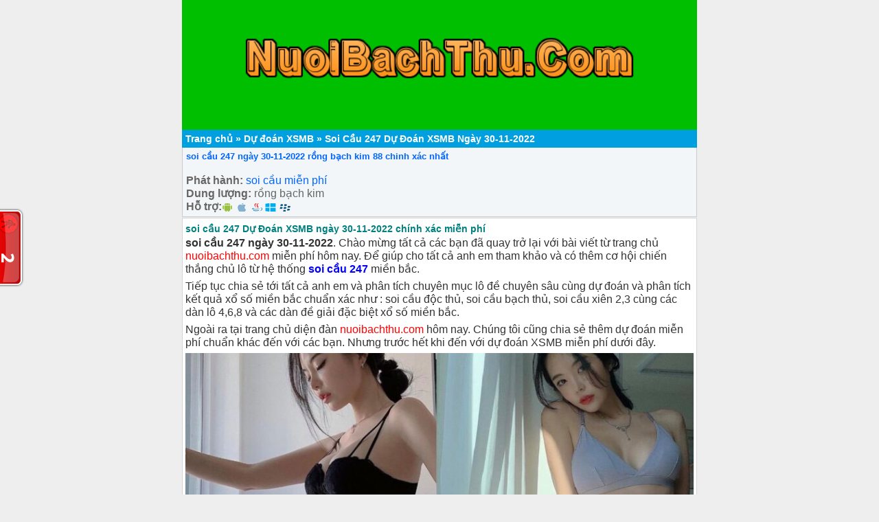

--- FILE ---
content_type: text/html; charset=UTF-8
request_url: https://nuoibachthu.com/du-doan-xsmb/soi-cau-247-du-doan-xsmb-ngay-30-11-2022.html
body_size: 10148
content:
<!DOCTYPE html>
<html lang="vi">
<head>
<meta name="google-site-verification" content="XPZqOnD8QzHR68mvSwHkdKmGPihun-qtamLpDkVt04g" />
	
	<meta charset="UTF-8" />
	<meta name="google-site-verification" content="JkEXyWT_5W1Sd9tv-vdzLeV6fsIEANf81IQe33amkp8" />
	<meta name="msvalidate.01" content="9E3AC5E8C6E8FC70F4D798D1A86C7F8D" />
	<link rel="alternate" href="https://nuoibachthu.com/" hreflang="x-default"/>
<meta name="keywords" content="soi cau, soi cau 88 ,lo nuoi , lo nuoi khung , lo bach thu nuoi khung ,soi cau mb, soi cau bach thu, soi cau mien bac, rong bach kim, soi cau lo de, soi cau rong bach kim, soi cau 88, soi cau vip, soi lo de, soi cau chinh xac, soi cau 247, soi cau dac biet, soi cau hom nay, du doan cau lo, xsmb" /> 
<meta property="og:image" content="https://nuoibachthu.com/wp-content/uploads/2021/03/Soi-cau-du-doan-xsmb.png" />
<meta name="viewport" content="width=device-width,initial-scale=1.0, maximum-scale=1.0, user-scalable=no" />
	
	
 
	<meta name="google-site-verification" content="7CQHu5_MLzz3hFurfikUU0n6d3DlSWDNG4ZB0qZCz7s" />
 
<title>soi cầu 247 ngày 30-11-2022 rồng bạch kim 88 chinh xác nhất</title>
<meta name='robots' content='index, follow, max-image-preview:large, max-snippet:-1, max-video-preview:-1' />

	<!-- This site is optimized with the Yoast SEO plugin v25.6 - https://yoast.com/wordpress/plugins/seo/ -->
	<meta name="description" content="soi cầu 247 ngày 30-11-2022 dự đoán XSMB nuôi lô khung song bạch thủ kép 2 3 ngày, dàn lô đề rồng bạch kim 10 20 36 50 số chinh xác nhất" />
	<link rel="canonical" href="https://nuoibachthu.com/du-doan-xsmb/soi-cau-247-du-doan-xsmb-ngay-30-11-2022.html" />
	<meta property="og:locale" content="vi_VN" />
	<meta property="og:type" content="article" />
	<meta property="og:title" content="soi cầu 247 ngày 30-11-2022 rồng bạch kim 88 chinh xác nhất" />
	<meta property="og:description" content="soi cầu 247 ngày 30-11-2022 dự đoán XSMB nuôi lô khung song bạch thủ kép 2 3 ngày, dàn lô đề rồng bạch kim 10 20 36 50 số chinh xác nhất" />
	<meta property="og:url" content="https://nuoibachthu.com/du-doan-xsmb/soi-cau-247-du-doan-xsmb-ngay-30-11-2022.html" />
	<meta property="og:site_name" content="Nuôi bạch thủ" />
	<meta property="article:publisher" content="https://www.facebook.com/caplo24h" />
	<meta property="article:published_time" content="2022-11-30T10:25:43+00:00" />
	<meta property="article:modified_time" content="2022-12-01T15:00:44+00:00" />
	<meta property="og:image" content="https://nuoibachthu.com/wp-content/uploads/2022/11/lo-bach-thu-247-ngay-28-11-2022.jpg" />
	<meta property="og:image:width" content="780" />
	<meta property="og:image:height" content="470" />
	<meta property="og:image:type" content="image/jpeg" />
	<meta name="author" content="Soi cầu 247 VIP" />
	<meta name="twitter:card" content="summary_large_image" />
	<meta name="twitter:title" content="soi cầu 247 ngày 30-11-2022 rồng bạch kim 88 chinh xác nhất" />
	<meta name="twitter:description" content="soi cầu 247 ngày 30-11-2022 dự đoán XSMB nuôi lô khung song bạch thủ kép 2 3 ngày, dàn lô đề rồng bạch kim 10 20 36 50 số chinh xác nhất" />
	<meta name="twitter:image" content="https://nuoibachthu.com/wp-content/uploads/2022/11/lo-bach-thu-247-ngay-28-11-2022.jpg" />
	<meta name="twitter:creator" content="@anhngoc1221" />
	<meta name="twitter:site" content="@anhngoc1221" />
	<meta name="twitter:label1" content="Được viết bởi" />
	<meta name="twitter:data1" content="Soi cầu 247 VIP" />
	<meta name="twitter:label2" content="Ước tính thời gian đọc" />
	<meta name="twitter:data2" content="3 phút" />
	<!-- / Yoast SEO plugin. -->


<link rel="alternate" type="application/rss+xml" title="Nuôi bạch thủ &raquo; Soi Cầu 247 Dự Đoán XSMB Ngày 30-11-2022 Dòng bình luận" href="https://nuoibachthu.com/du-doan-xsmb/soi-cau-247-du-doan-xsmb-ngay-30-11-2022.html/feed" />
<script type="text/javascript">
/* <![CDATA[ */
window._wpemojiSettings = {"baseUrl":"https:\/\/s.w.org\/images\/core\/emoji\/15.0.3\/72x72\/","ext":".png","svgUrl":"https:\/\/s.w.org\/images\/core\/emoji\/15.0.3\/svg\/","svgExt":".svg","source":{"concatemoji":"https:\/\/nuoibachthu.com\/wp-includes\/js\/wp-emoji-release.min.js?ver=6.6.4"}};
/*! This file is auto-generated */
!function(i,n){var o,s,e;function c(e){try{var t={supportTests:e,timestamp:(new Date).valueOf()};sessionStorage.setItem(o,JSON.stringify(t))}catch(e){}}function p(e,t,n){e.clearRect(0,0,e.canvas.width,e.canvas.height),e.fillText(t,0,0);var t=new Uint32Array(e.getImageData(0,0,e.canvas.width,e.canvas.height).data),r=(e.clearRect(0,0,e.canvas.width,e.canvas.height),e.fillText(n,0,0),new Uint32Array(e.getImageData(0,0,e.canvas.width,e.canvas.height).data));return t.every(function(e,t){return e===r[t]})}function u(e,t,n){switch(t){case"flag":return n(e,"\ud83c\udff3\ufe0f\u200d\u26a7\ufe0f","\ud83c\udff3\ufe0f\u200b\u26a7\ufe0f")?!1:!n(e,"\ud83c\uddfa\ud83c\uddf3","\ud83c\uddfa\u200b\ud83c\uddf3")&&!n(e,"\ud83c\udff4\udb40\udc67\udb40\udc62\udb40\udc65\udb40\udc6e\udb40\udc67\udb40\udc7f","\ud83c\udff4\u200b\udb40\udc67\u200b\udb40\udc62\u200b\udb40\udc65\u200b\udb40\udc6e\u200b\udb40\udc67\u200b\udb40\udc7f");case"emoji":return!n(e,"\ud83d\udc26\u200d\u2b1b","\ud83d\udc26\u200b\u2b1b")}return!1}function f(e,t,n){var r="undefined"!=typeof WorkerGlobalScope&&self instanceof WorkerGlobalScope?new OffscreenCanvas(300,150):i.createElement("canvas"),a=r.getContext("2d",{willReadFrequently:!0}),o=(a.textBaseline="top",a.font="600 32px Arial",{});return e.forEach(function(e){o[e]=t(a,e,n)}),o}function t(e){var t=i.createElement("script");t.src=e,t.defer=!0,i.head.appendChild(t)}"undefined"!=typeof Promise&&(o="wpEmojiSettingsSupports",s=["flag","emoji"],n.supports={everything:!0,everythingExceptFlag:!0},e=new Promise(function(e){i.addEventListener("DOMContentLoaded",e,{once:!0})}),new Promise(function(t){var n=function(){try{var e=JSON.parse(sessionStorage.getItem(o));if("object"==typeof e&&"number"==typeof e.timestamp&&(new Date).valueOf()<e.timestamp+604800&&"object"==typeof e.supportTests)return e.supportTests}catch(e){}return null}();if(!n){if("undefined"!=typeof Worker&&"undefined"!=typeof OffscreenCanvas&&"undefined"!=typeof URL&&URL.createObjectURL&&"undefined"!=typeof Blob)try{var e="postMessage("+f.toString()+"("+[JSON.stringify(s),u.toString(),p.toString()].join(",")+"));",r=new Blob([e],{type:"text/javascript"}),a=new Worker(URL.createObjectURL(r),{name:"wpTestEmojiSupports"});return void(a.onmessage=function(e){c(n=e.data),a.terminate(),t(n)})}catch(e){}c(n=f(s,u,p))}t(n)}).then(function(e){for(var t in e)n.supports[t]=e[t],n.supports.everything=n.supports.everything&&n.supports[t],"flag"!==t&&(n.supports.everythingExceptFlag=n.supports.everythingExceptFlag&&n.supports[t]);n.supports.everythingExceptFlag=n.supports.everythingExceptFlag&&!n.supports.flag,n.DOMReady=!1,n.readyCallback=function(){n.DOMReady=!0}}).then(function(){return e}).then(function(){var e;n.supports.everything||(n.readyCallback(),(e=n.source||{}).concatemoji?t(e.concatemoji):e.wpemoji&&e.twemoji&&(t(e.twemoji),t(e.wpemoji)))}))}((window,document),window._wpemojiSettings);
/* ]]> */
</script>
<style id='wp-emoji-styles-inline-css' type='text/css'>

	img.wp-smiley, img.emoji {
		display: inline !important;
		border: none !important;
		box-shadow: none !important;
		height: 1em !important;
		width: 1em !important;
		margin: 0 0.07em !important;
		vertical-align: -0.1em !important;
		background: none !important;
		padding: 0 !important;
	}
</style>
<link rel='stylesheet' id='wp-block-library-css' href='https://nuoibachthu.com/wp-includes/css/dist/block-library/style.min.css?ver=6.6.4' type='text/css' media='all' />
<style id='classic-theme-styles-inline-css' type='text/css'>
/*! This file is auto-generated */
.wp-block-button__link{color:#fff;background-color:#32373c;border-radius:9999px;box-shadow:none;text-decoration:none;padding:calc(.667em + 2px) calc(1.333em + 2px);font-size:1.125em}.wp-block-file__button{background:#32373c;color:#fff;text-decoration:none}
</style>
<style id='global-styles-inline-css' type='text/css'>
:root{--wp--preset--aspect-ratio--square: 1;--wp--preset--aspect-ratio--4-3: 4/3;--wp--preset--aspect-ratio--3-4: 3/4;--wp--preset--aspect-ratio--3-2: 3/2;--wp--preset--aspect-ratio--2-3: 2/3;--wp--preset--aspect-ratio--16-9: 16/9;--wp--preset--aspect-ratio--9-16: 9/16;--wp--preset--color--black: #000000;--wp--preset--color--cyan-bluish-gray: #abb8c3;--wp--preset--color--white: #ffffff;--wp--preset--color--pale-pink: #f78da7;--wp--preset--color--vivid-red: #cf2e2e;--wp--preset--color--luminous-vivid-orange: #ff6900;--wp--preset--color--luminous-vivid-amber: #fcb900;--wp--preset--color--light-green-cyan: #7bdcb5;--wp--preset--color--vivid-green-cyan: #00d084;--wp--preset--color--pale-cyan-blue: #8ed1fc;--wp--preset--color--vivid-cyan-blue: #0693e3;--wp--preset--color--vivid-purple: #9b51e0;--wp--preset--gradient--vivid-cyan-blue-to-vivid-purple: linear-gradient(135deg,rgba(6,147,227,1) 0%,rgb(155,81,224) 100%);--wp--preset--gradient--light-green-cyan-to-vivid-green-cyan: linear-gradient(135deg,rgb(122,220,180) 0%,rgb(0,208,130) 100%);--wp--preset--gradient--luminous-vivid-amber-to-luminous-vivid-orange: linear-gradient(135deg,rgba(252,185,0,1) 0%,rgba(255,105,0,1) 100%);--wp--preset--gradient--luminous-vivid-orange-to-vivid-red: linear-gradient(135deg,rgba(255,105,0,1) 0%,rgb(207,46,46) 100%);--wp--preset--gradient--very-light-gray-to-cyan-bluish-gray: linear-gradient(135deg,rgb(238,238,238) 0%,rgb(169,184,195) 100%);--wp--preset--gradient--cool-to-warm-spectrum: linear-gradient(135deg,rgb(74,234,220) 0%,rgb(151,120,209) 20%,rgb(207,42,186) 40%,rgb(238,44,130) 60%,rgb(251,105,98) 80%,rgb(254,248,76) 100%);--wp--preset--gradient--blush-light-purple: linear-gradient(135deg,rgb(255,206,236) 0%,rgb(152,150,240) 100%);--wp--preset--gradient--blush-bordeaux: linear-gradient(135deg,rgb(254,205,165) 0%,rgb(254,45,45) 50%,rgb(107,0,62) 100%);--wp--preset--gradient--luminous-dusk: linear-gradient(135deg,rgb(255,203,112) 0%,rgb(199,81,192) 50%,rgb(65,88,208) 100%);--wp--preset--gradient--pale-ocean: linear-gradient(135deg,rgb(255,245,203) 0%,rgb(182,227,212) 50%,rgb(51,167,181) 100%);--wp--preset--gradient--electric-grass: linear-gradient(135deg,rgb(202,248,128) 0%,rgb(113,206,126) 100%);--wp--preset--gradient--midnight: linear-gradient(135deg,rgb(2,3,129) 0%,rgb(40,116,252) 100%);--wp--preset--font-size--small: 13px;--wp--preset--font-size--medium: 20px;--wp--preset--font-size--large: 36px;--wp--preset--font-size--x-large: 42px;--wp--preset--spacing--20: 0.44rem;--wp--preset--spacing--30: 0.67rem;--wp--preset--spacing--40: 1rem;--wp--preset--spacing--50: 1.5rem;--wp--preset--spacing--60: 2.25rem;--wp--preset--spacing--70: 3.38rem;--wp--preset--spacing--80: 5.06rem;--wp--preset--shadow--natural: 6px 6px 9px rgba(0, 0, 0, 0.2);--wp--preset--shadow--deep: 12px 12px 50px rgba(0, 0, 0, 0.4);--wp--preset--shadow--sharp: 6px 6px 0px rgba(0, 0, 0, 0.2);--wp--preset--shadow--outlined: 6px 6px 0px -3px rgba(255, 255, 255, 1), 6px 6px rgba(0, 0, 0, 1);--wp--preset--shadow--crisp: 6px 6px 0px rgba(0, 0, 0, 1);}:where(.is-layout-flex){gap: 0.5em;}:where(.is-layout-grid){gap: 0.5em;}body .is-layout-flex{display: flex;}.is-layout-flex{flex-wrap: wrap;align-items: center;}.is-layout-flex > :is(*, div){margin: 0;}body .is-layout-grid{display: grid;}.is-layout-grid > :is(*, div){margin: 0;}:where(.wp-block-columns.is-layout-flex){gap: 2em;}:where(.wp-block-columns.is-layout-grid){gap: 2em;}:where(.wp-block-post-template.is-layout-flex){gap: 1.25em;}:where(.wp-block-post-template.is-layout-grid){gap: 1.25em;}.has-black-color{color: var(--wp--preset--color--black) !important;}.has-cyan-bluish-gray-color{color: var(--wp--preset--color--cyan-bluish-gray) !important;}.has-white-color{color: var(--wp--preset--color--white) !important;}.has-pale-pink-color{color: var(--wp--preset--color--pale-pink) !important;}.has-vivid-red-color{color: var(--wp--preset--color--vivid-red) !important;}.has-luminous-vivid-orange-color{color: var(--wp--preset--color--luminous-vivid-orange) !important;}.has-luminous-vivid-amber-color{color: var(--wp--preset--color--luminous-vivid-amber) !important;}.has-light-green-cyan-color{color: var(--wp--preset--color--light-green-cyan) !important;}.has-vivid-green-cyan-color{color: var(--wp--preset--color--vivid-green-cyan) !important;}.has-pale-cyan-blue-color{color: var(--wp--preset--color--pale-cyan-blue) !important;}.has-vivid-cyan-blue-color{color: var(--wp--preset--color--vivid-cyan-blue) !important;}.has-vivid-purple-color{color: var(--wp--preset--color--vivid-purple) !important;}.has-black-background-color{background-color: var(--wp--preset--color--black) !important;}.has-cyan-bluish-gray-background-color{background-color: var(--wp--preset--color--cyan-bluish-gray) !important;}.has-white-background-color{background-color: var(--wp--preset--color--white) !important;}.has-pale-pink-background-color{background-color: var(--wp--preset--color--pale-pink) !important;}.has-vivid-red-background-color{background-color: var(--wp--preset--color--vivid-red) !important;}.has-luminous-vivid-orange-background-color{background-color: var(--wp--preset--color--luminous-vivid-orange) !important;}.has-luminous-vivid-amber-background-color{background-color: var(--wp--preset--color--luminous-vivid-amber) !important;}.has-light-green-cyan-background-color{background-color: var(--wp--preset--color--light-green-cyan) !important;}.has-vivid-green-cyan-background-color{background-color: var(--wp--preset--color--vivid-green-cyan) !important;}.has-pale-cyan-blue-background-color{background-color: var(--wp--preset--color--pale-cyan-blue) !important;}.has-vivid-cyan-blue-background-color{background-color: var(--wp--preset--color--vivid-cyan-blue) !important;}.has-vivid-purple-background-color{background-color: var(--wp--preset--color--vivid-purple) !important;}.has-black-border-color{border-color: var(--wp--preset--color--black) !important;}.has-cyan-bluish-gray-border-color{border-color: var(--wp--preset--color--cyan-bluish-gray) !important;}.has-white-border-color{border-color: var(--wp--preset--color--white) !important;}.has-pale-pink-border-color{border-color: var(--wp--preset--color--pale-pink) !important;}.has-vivid-red-border-color{border-color: var(--wp--preset--color--vivid-red) !important;}.has-luminous-vivid-orange-border-color{border-color: var(--wp--preset--color--luminous-vivid-orange) !important;}.has-luminous-vivid-amber-border-color{border-color: var(--wp--preset--color--luminous-vivid-amber) !important;}.has-light-green-cyan-border-color{border-color: var(--wp--preset--color--light-green-cyan) !important;}.has-vivid-green-cyan-border-color{border-color: var(--wp--preset--color--vivid-green-cyan) !important;}.has-pale-cyan-blue-border-color{border-color: var(--wp--preset--color--pale-cyan-blue) !important;}.has-vivid-cyan-blue-border-color{border-color: var(--wp--preset--color--vivid-cyan-blue) !important;}.has-vivid-purple-border-color{border-color: var(--wp--preset--color--vivid-purple) !important;}.has-vivid-cyan-blue-to-vivid-purple-gradient-background{background: var(--wp--preset--gradient--vivid-cyan-blue-to-vivid-purple) !important;}.has-light-green-cyan-to-vivid-green-cyan-gradient-background{background: var(--wp--preset--gradient--light-green-cyan-to-vivid-green-cyan) !important;}.has-luminous-vivid-amber-to-luminous-vivid-orange-gradient-background{background: var(--wp--preset--gradient--luminous-vivid-amber-to-luminous-vivid-orange) !important;}.has-luminous-vivid-orange-to-vivid-red-gradient-background{background: var(--wp--preset--gradient--luminous-vivid-orange-to-vivid-red) !important;}.has-very-light-gray-to-cyan-bluish-gray-gradient-background{background: var(--wp--preset--gradient--very-light-gray-to-cyan-bluish-gray) !important;}.has-cool-to-warm-spectrum-gradient-background{background: var(--wp--preset--gradient--cool-to-warm-spectrum) !important;}.has-blush-light-purple-gradient-background{background: var(--wp--preset--gradient--blush-light-purple) !important;}.has-blush-bordeaux-gradient-background{background: var(--wp--preset--gradient--blush-bordeaux) !important;}.has-luminous-dusk-gradient-background{background: var(--wp--preset--gradient--luminous-dusk) !important;}.has-pale-ocean-gradient-background{background: var(--wp--preset--gradient--pale-ocean) !important;}.has-electric-grass-gradient-background{background: var(--wp--preset--gradient--electric-grass) !important;}.has-midnight-gradient-background{background: var(--wp--preset--gradient--midnight) !important;}.has-small-font-size{font-size: var(--wp--preset--font-size--small) !important;}.has-medium-font-size{font-size: var(--wp--preset--font-size--medium) !important;}.has-large-font-size{font-size: var(--wp--preset--font-size--large) !important;}.has-x-large-font-size{font-size: var(--wp--preset--font-size--x-large) !important;}
:where(.wp-block-post-template.is-layout-flex){gap: 1.25em;}:where(.wp-block-post-template.is-layout-grid){gap: 1.25em;}
:where(.wp-block-columns.is-layout-flex){gap: 2em;}:where(.wp-block-columns.is-layout-grid){gap: 2em;}
:root :where(.wp-block-pullquote){font-size: 1.5em;line-height: 1.6;}
</style>
<script type="text/javascript" src="https://nuoibachthu.com/wp-includes/js/jquery/jquery.min.js?ver=3.7.1" id="jquery-core-js"></script>
<script type="text/javascript" src="https://nuoibachthu.com/wp-includes/js/jquery/jquery-migrate.min.js?ver=3.4.1" id="jquery-migrate-js"></script>
<link rel="https://api.w.org/" href="https://nuoibachthu.com/wp-json/" /><link rel="alternate" title="JSON" type="application/json" href="https://nuoibachthu.com/wp-json/wp/v2/posts/8493" /><link rel="EditURI" type="application/rsd+xml" title="RSD" href="https://nuoibachthu.com/xmlrpc.php?rsd" />
<meta name="generator" content="WordPress 6.6.4" />
<link rel='shortlink' href='https://nuoibachthu.com/?p=8493' />
<link rel="alternate" title="oNhúng (JSON)" type="application/json+oembed" href="https://nuoibachthu.com/wp-json/oembed/1.0/embed?url=https%3A%2F%2Fnuoibachthu.com%2Fdu-doan-xsmb%2Fsoi-cau-247-du-doan-xsmb-ngay-30-11-2022.html" />
<link rel="alternate" title="oNhúng (XML)" type="text/xml+oembed" href="https://nuoibachthu.com/wp-json/oembed/1.0/embed?url=https%3A%2F%2Fnuoibachthu.com%2Fdu-doan-xsmb%2Fsoi-cau-247-du-doan-xsmb-ngay-30-11-2022.html&#038;format=xml" />


<!-- This site is optimized with the Schema plugin v1.7.9.6 - https://schema.press -->
<script type="application/ld+json">[{"@context":"http:\/\/schema.org\/","@type":"WPHeader","url":"https:\/\/nuoibachthu.com\/du-doan-xsmb\/soi-cau-247-du-doan-xsmb-ngay-30-11-2022.html","headline":"Soi Cầu 247 Dự Đoán XSMB Ngày 30-11-2022","description":"soi cầu 247 Dự Đoán XSMB ngày 30-11-2022 chính xác miễn phí soi cầu 247 ngày 30-11-2022. Chào..."},{"@context":"http:\/\/schema.org\/","@type":"WPFooter","url":"https:\/\/nuoibachthu.com\/du-doan-xsmb\/soi-cau-247-du-doan-xsmb-ngay-30-11-2022.html","headline":"Soi Cầu 247 Dự Đoán XSMB Ngày 30-11-2022","description":"soi cầu 247 Dự Đoán XSMB ngày 30-11-2022 chính xác miễn phí soi cầu 247 ngày 30-11-2022. Chào...","copyrightYear":"2022"}]</script>



<!-- This site is optimized with the Schema plugin v1.7.9.6 - https://schema.press -->
<script type="application/ld+json">{"@context":"https:\/\/schema.org\/","@type":"BlogPosting","mainEntityOfPage":{"@type":"WebPage","@id":"https:\/\/nuoibachthu.com\/du-doan-xsmb\/soi-cau-247-du-doan-xsmb-ngay-30-11-2022.html"},"url":"https:\/\/nuoibachthu.com\/du-doan-xsmb\/soi-cau-247-du-doan-xsmb-ngay-30-11-2022.html","headline":"Soi Cầu 247 Dự Đoán XSMB Ngày 30-11-2022","datePublished":"2022-11-30T10:25:43+00:00","dateModified":"2022-12-01T15:00:44+00:00","publisher":{"@type":"Organization","@id":"https:\/\/nuoibachthu.com\/#organization","name":"Soi cầu 247 dự đoán XSMB nuôi lô khung","logo":{"@type":"ImageObject","url":"https:\/\/nuoibachthu.com\/wp-content\/uploads\/2021\/03\/soi-cau-du-doan-xsmb-hom-nay.png","width":600,"height":60}},"image":{"@type":"ImageObject","url":"https:\/\/nuoibachthu.com\/wp-content\/uploads\/2022\/11\/lo-bach-thu-247-ngay-28-11-2022.jpg","width":"780","height":"470"},"articleSection":"Dự đoán XSMB","keywords":"Bạch thủ lô xiên, Cặp lô xiên 2 đẹp nhất hôm nay, Cặp xiên 3 đẹp nhất hôm nay, Cặp xiên 4 đẹp nhất hôm nay, Những cặp lô xiên hay ra nhất, Những cặp xiên 2 hay về, soi cầu 24\/7, Soi cầu 247, Soi cầu 247 Me, Soi cầu 366, soi cau 88","description":"soi cầu 247 Dự Đoán XSMB ngày 30-11-2022 chính xác miễn phí soi cầu 247 ngày 30-11-2022. Chào mừng tất cả các bạn đã quay trở lại với bài viết từ trang chủ nuoibachthu.com miễn phí hôm nay. Để giúp cho tất cả anh em tham khảo và có","author":{"@type":"Person","name":"Soi cầu 247 VIP","url":"https:\/\/nuoibachthu.com\/author\/bgsdyxqd8y","image":{"@type":"ImageObject","url":"https:\/\/secure.gravatar.com\/avatar\/25a11cc3d7d25c7db755768b25e71970?s=96&d=mm&r=g","height":96,"width":96},"sameAs":["https:\/\/nuoibachthu.com"]},"commentCount":"0"}</script>



<!-- This site is optimized with the Schema plugin v1.7.9.6 - https://schema.press -->
<script type="application/ld+json">{
    "@context": "http://schema.org",
    "@type": "BreadcrumbList",
    "itemListElement": [
        {
            "@type": "ListItem",
            "position": 1,
            "item": {
                "@id": "https://nuoibachthu.com",
                "name": "Home"
            }
        },
        {
            "@type": "ListItem",
            "position": 2,
            "item": {
                "@id": "https://nuoibachthu.com/du-doan-xsmb/soi-cau-247-du-doan-xsmb-ngay-30-11-2022.html",
                "name": "Soi C\u1ea7u 247 D\u1ef1 \u0110o\u00e1n XSMB Ng\u00e0y 30-11-2022"
            }
        }
    ]
}</script>

<link href="https://nuoibachthu.com/wp-content/themes/taigame247/style.css" rel="stylesheet" type="text/css" />
	<link href="https://nuoibachthu.com/favicon.ico" rel="shortcut icon" />	
<link href="https://nuoibachthu.com/favicon.ico" rel="apple-touch-icon" />	
 <link rel="apple-touch-icon" href="https://nuoibachthu.com/wp-content/uploads/2021/02/rong-bach-kim-888.jpg" />
 
	
<meta name="author" content="nuoibachthu.com" />
<link href="https://nuoibachthu.com/wp-content/themes/taigame247/style.css" rel="stylesheet" type="text/css" />
<meta name="copyright" content="Copyright © 2020 by nuoibachthu.com" />
<meta name="abstract" content="nuoibachthu.com trang xổ số số 1 Việt Nam" />
<meta name="distribution" content="Global" />

	
<meta http-equiv="refresh" content="300" />
<meta name="REVISIT-AFTER" content="1 DAYS" />
<meta name="RATING" content="GENERAL" /> 

	
    <script type="application/ld+json">    
{
  "@context": "https://schema.org",
  "@type": "WebSite",
  "url": "https://nuoibachthu.com/",
  "potentialAction": {
    "@type": "SearchAction",
    "target": "https://nuoibachthu.com/tim-kiem?keyword={search_term_string}",
    "query-input": "required name=search_term_string"
  }
}
 </script>

	
	<!-- Global site tag (gtag.js) - Google Analytics -->
<script async src="https://www.googletagmanager.com/gtag/js?id=G-WB9X6VJK1W"></script>
<script>
  window.dataLayer = window.dataLayer || [];
  function gtag(){dataLayer.push(arguments);}
  gtag('js', new Date());

  gtag('config', 'G-WB9X6VJK1W');
</script>
	<script async src="https://pagead2.googlesyndication.com/pagead/js/adsbygoogle.js?client=ca-pub-4041998790762134"
     crossorigin="anonymous"></script>

</head><body>
	
	
	
<div style="text-align: center;"><div class="tren">
	
	<br></br>
	<a href="https://nuoibachthu.com"><img src="https://nuoibachthu.com/wp-content/uploads/2021/03/nuoi-bach-thu.png" width="80%"  height="100%" alt="Nuôi bạch thủ"/>
		<br></br>
		
  </a><br>
		
	<br>	
</div>
</div>

	<div id="menu">
  <ul>   
	 

  </ul>

</div></div>
 
 



<p id="breadcrumbs"><span><span><a href="https://nuoibachthu.com/">Trang chủ</a></span> » <span><a href="https://nuoibachthu.com/category/du-doan-xsmb">Dự đoán XSMB</a></span> » <span class="breadcrumb_last" aria-current="page"><strong>Soi Cầu 247 Dự Đoán XSMB Ngày 30-11-2022</strong></span></span></p> 

<div class="info"><h1><a href="https://nuoibachthu.com/du-doan-xsmb/soi-cau-247-du-doan-xsmb-ngay-30-11-2022.html" rel="bookmark">soi cầu 247 ngày 30-11-2022 rồng bạch kim 88 chinh xác nhất</a></h1><br/>

 
    <label>Phát hành:</label> <a href="https://nuoibachthu.com/search/soi-cau-mien-phi">soi cầu miễn phí</a><br/>
    	    <label>Dung lượng:</label> rồng bạch kim<br/>
        <label>Hỗ trợ:</label>
        <a title="Android"><span class="icon_phone_android"></span></a>	<a title="iOS"><span class="icon_phone_ios"></span></a>	<a title="Java"><span class="icon_phone_java"></span></a>	<a title="Windows phone"><span class="icon_phone_wp"></span></a>	<a title="blackbery"><span class="icon_phone_rim"></span></a><br/>    	

<div class="fb-like" data-href="https://nuoibachthu.com/du-doan-xsmb/soi-cau-247-du-doan-xsmb-ngay-30-11-2022.html" data-layout="button_count" data-action="like" data-show-faces="true" data-share="true"></div>    </div>


<div class="content"><h2><span style="color: #008080;"><strong>soi cầu 247 Dự Đoán XSMB ngày 30-11-2022 chính xác miễn phí</strong></span></h2>
<p><strong>soi cầu 247 ngày 30-11-2022</strong>. Chào mừng tất cả các bạn đã quay trở lại với bài viết từ trang chủ <span style="color: #ff0000;">nuoibachthu.com</span> miễn phí hôm nay. Để giúp cho tất cả anh em tham khảo và có thêm cơ hội chiến thắng chủ lô từ hệ thống <a href="https://nuoibachthu.com"><span style="color: #0000ff;"><strong>soi cầu 247</strong></span></a> miền bắc.</p>
<p>Tiếp tục chia sẻ tới tất cả anh em và phân tích chuyên mục lô đề chuyên sâu cùng dự đoán và phân tích kết quả xổ số miền bắc chuẩn xác như : soi cầu độc thủ, soi cầu bạch thủ, soi cầu xiên 2,3 cùng các dàn lô 4,6,8 và các dàn đề giải đặc biệt xổ số miền bắc.</p>
<p>Ngoài ra tại trang chủ diện đàn <span style="color: #ff0000;">nuoibachthu.com</span> hôm nay. Chúng tôi cũng chia sẻ thêm dự đoán miễn phí chuẩn khác đến với các bạn. Nhưng trước hết khi đến với dự đoán XSMB miễn phí dưới đây.</p>
<p><img fetchpriority="high" decoding="async" class="size-full wp-image-8464 aligncenter" src="https://nuoibachthu.com/wp-content/uploads/2022/11/lo-bach-thu-247-ngay-28-11-2022.jpg" alt="" width="780" height="470" srcset="https://nuoibachthu.com/wp-content/uploads/2022/11/lo-bach-thu-247-ngay-28-11-2022.jpg 780w, https://nuoibachthu.com/wp-content/uploads/2022/11/lo-bach-thu-247-ngay-28-11-2022-300x181.jpg 300w, https://nuoibachthu.com/wp-content/uploads/2022/11/lo-bach-thu-247-ngay-28-11-2022-768x463.jpg 768w" sizes="(max-width: 780px) 100vw, 780px" /></p>
<h3><strong>Cao Thủ Chốt Số ngày 30 tháng 11 năm <span class="chottime" title="Đóng cửa lúc 20:18:02 hôm nay"><span class="chottime" title="Đóng cửa lúc 18:30:22 hôm nay">2022</span></span></strong></h3>
<p>Dưới đây là những cặp lô có tỉ lệ ăn cao nhất.</p>
<p>Bấm vào&nbsp; <a title="Trận đấu hay nhất trong ngày" href="https://nuoibachthu.com/soi-cau-247/cau-lo-dep-nhat-hom-nay-soi-cau-247-xsmb.html">Cặp Lô Đề Đẹp Nhất Trong Ngày</a></p>
<div class="list1"><strong>➤ BTL : 07</strong></div>
<div></div>
<div class="list1"><strong>➤ STL : 59-95</strong></div>
<div></div>
<div class="list1"><strong>➤ Xiên 2 : 51-73</strong></div>
<div></div>
<div class="list1"><strong>➤ Chạm Đầu : 2-3-5-6-7</strong></div>
<div></div>
<div class="list1"><strong>Xổ số chính xác việt nam:&nbsp;</strong> Tham khảo <a href="https://soicauviet68.com">soi&nbsp; cầu miền bắc chính xác</a></div>
<p>Tham khảo phân tích dự đoán dự đoán kết quả xsmb hôm nay.</p>
<div class="google-auto-placed ap_container"></div>
<p>Bạn nên tham khảo lời khuyên của quảng cáo. Những cách soi cầu lô trên đây chỉ mang tính chất tham khảo cho những người chơi lô đề. Chúc tất cả các bạn may mắn hôm nay</p>
<h4>Xổ số miền bắc miễn phí chính xác 100</h4>
<p>Phân tích soi cầu dựa trên kinh nghiệm thống kê. Soi cầu xsmb Rồng Bạch Kim 88 giúp bạn thắng lớn</p>
<p>Tổng hợp cầu lông đẹp hôm nay. Trong phân tích các kết quả. Chúng tôi có thể dự đoán xổ số sẽ ra ngày hôm nay.</p>
<p>Những cặp lô đẹp nhất. Các bạn quan tâm hãy theo dõi bài viết trên hàng ngày. Bạn nào có khả năng quay lại thì mình sẽ nêu ra</p>
<p><a href="https://lobachthu247.com">soi cầu 247</a></p>
<p><img decoding="async" class="aligncenter wp-image-4268 size-full" src="https://nuoibachthu.com/wp-content/uploads/2021/12/soi-cau-vang-247-soi-cau-mien-phi.png" alt="soi-cau-247-du-doan-xsmb-ngay-17-11-2022" width="600" height="314" srcset="https://nuoibachthu.com/wp-content/uploads/2021/12/soi-cau-vang-247-soi-cau-mien-phi.png 600w, https://nuoibachthu.com/wp-content/uploads/2021/12/soi-cau-vang-247-soi-cau-mien-phi-300x157.png 300w" sizes="(max-width: 600px) 100vw, 600px" /></p>
<p><strong>soi cầu 247 ngày 30-11-2022 </strong>&#8211; được các chuyên gia soi cầu chốt số miễn phí hàng ngày. Được hệ thống soi cầu công khai miễn phí mỗi ngày, chúc các anh em tìm được cho mình con số hợp lý nhất để tham gia dự thưởng ngày hôm nay.</p>
<footer class="author_bio_section" ><p class="author_name">About Soi cầu 247 VIP</p><p class="author_links"><a href="https://nuoibachthu.com/author/bgsdyxqd8y">View all posts by Soi cầu 247 VIP</a> | <a href="https://nuoibachthu.com" target="_blank" rel="nofollow">Dự đoán XSMB</a></p></footer><!-- CONTENT END 1 -->
         <br/><a href="https://nuoibachthu.com/soi-cau-247/cau-lo-dep-nhat-hom-nay-soi-cau-247-xsmb.html" rel="nofollow" target="_blank" class="download">Cặp lô kết nhất hôm nay (rồng bạch kim)</a>
        </div>
<div class="wp-pagenavi">
</div>
<div style="padding: 5px;background: #FFF;border-top: 1px solid #E4E4E4;"><span class="tag">Từ Khóa:</span> <a href="https://nuoibachthu.com/tag/bach-thu-lo-xien" rel="tag">Bạch thủ lô xiên</a>, <a href="https://nuoibachthu.com/tag/cap-lo-xien-2-dep-nhat-hom-nay" rel="tag">Cặp lô xiên 2 đẹp nhất hôm nay</a>, <a href="https://nuoibachthu.com/tag/cap-xien-3-dep-nhat-hom-nay" rel="tag">Cặp xiên 3 đẹp nhất hôm nay</a>, <a href="https://nuoibachthu.com/tag/cap-xien-4-dep-nhat-hom-nay" rel="tag">Cặp xiên 4 đẹp nhất hôm nay</a>, <a href="https://nuoibachthu.com/tag/nhung-cap-lo-xien-hay-ra-nhat" rel="tag">Những cặp lô xiên hay ra nhất</a>, <a href="https://nuoibachthu.com/tag/nhung-cap-xien-2-hay-ve" rel="tag">Những cặp xiên 2 hay về</a>, <a href="https://nuoibachthu.com/tag/soi-cau-24-7" rel="tag">soi cầu 24/7</a>, <a href="https://nuoibachthu.com/tag/soi-cau-247" rel="tag">Soi cầu 247</a>, <a href="https://nuoibachthu.com/tag/soi-cau-247-me" rel="tag">Soi cầu 247 Me</a>, <a href="https://nuoibachthu.com/tag/soi-cau-366" rel="tag">Soi cầu 366</a>, <a href="https://nuoibachthu.com/tag/soi-cau-88" rel="tag">soi cau 88</a></div> 




<div class="bmenu">Cùng chuyên mục</div>

	<div class="list1">
	<img src="https://nuoibachthu.com/wp-content/themes/taigame247/icon/item.png" alt="Soi cầu XSMB ngày 23-09-2023 cầu lô 2 nháy chính xác" /> 
	<a href="https://nuoibachthu.com/du-doan-xsmb/soi-cau-xsmb-ngay-23-09-2023-cau-lo-2-nhay-chinh-xac.html" title="Soi cầu XSMB ngày 23-09-2023 cầu lô 2 nháy chính xác">Soi cầu XSMB ngày 23-09-2023 cầu lô 2 nháy chính xác</a>
</div><div class="list1">
	<img src="https://nuoibachthu.com/wp-content/themes/taigame247/icon/item.png" alt="Soi cầu XSMB ngày 22-09-2023 Rồng bạch kim 888 hôm nay" /> 
	<a href="https://nuoibachthu.com/du-doan-xsmb/soi-cau-xsmb-ngay-22-09-2023-rong-bach-kim-888-hom-nay.html" title="Soi cầu XSMB ngày 22-09-2023 Rồng bạch kim 888 hôm nay">Soi cầu XSMB ngày 22-09-2023 Rồng bạch kim 888 hôm nay</a>
</div><div class="list1">
	<img src="https://nuoibachthu.com/wp-content/themes/taigame247/icon/item.png" alt="Soi cầu XSMB ngày 21-09-202 dự đoán bạch thủ 247 miễn phí" /> 
	<a href="https://nuoibachthu.com/du-doan-xsmb/soi-cau-xsmb-ngay-21-09-202-du-doan-bach-thu-247-mien-phi.html" title="Soi cầu XSMB ngày 21-09-202 dự đoán bạch thủ 247 miễn phí">Soi cầu XSMB ngày 21-09-202 dự đoán bạch thủ 247 miễn phí</a>
</div><div class="list1">
	<img src="https://nuoibachthu.com/wp-content/themes/taigame247/icon/item.png" alt="Soi cầu XSMB ngày 20-09-2023 chốt số rồng bạch kim miễn phí" /> 
	<a href="https://nuoibachthu.com/du-doan-xsmb/soi-cau-xsmb-ngay-20-09-2023-chot-so-rong-bach-kim-mien-phi.html" title="Soi cầu XSMB ngày 20-09-2023 chốt số rồng bạch kim miễn phí">Soi cầu XSMB ngày 20-09-2023 chốt số rồng bạch kim miễn phí</a>
</div><div class="list1">
	<img src="https://nuoibachthu.com/wp-content/themes/taigame247/icon/item.png" alt="Soi cầu XSMB ngày 19-09-2023 dự đoán xổ số miễn phí hôm nay" /> 
	<a href="https://nuoibachthu.com/du-doan-xsmb/soi-cau-xsmb-ngay-19-09-2023-du-doan-xo-so-mien-phi-hom-nay.html" title="Soi cầu XSMB ngày 19-09-2023 dự đoán xổ số miễn phí hôm nay">Soi cầu XSMB ngày 19-09-2023 dự đoán xổ số miễn phí hôm nay</a>
</div><div class="list1">
	<img src="https://nuoibachthu.com/wp-content/themes/taigame247/icon/item.png" alt="Soi cầu XSMB ngày 18-09-2023 phân tích kết quả xổ số miền bắc" /> 
	<a href="https://nuoibachthu.com/du-doan-xsmb/soi-cau-xsmb-ngay-18-09-2023-phan-tich-ket-qua-xo-so-mien-bac.html" title="Soi cầu XSMB ngày 18-09-2023 phân tích kết quả xổ số miền bắc">Soi cầu XSMB ngày 18-09-2023 phân tích kết quả xổ số miền bắc</a>
</div><div class="list1">
	<img src="https://nuoibachthu.com/wp-content/themes/taigame247/icon/item.png" alt="Dự đoán XSMB ngày 17-09-2023 chốt số giải đặc biệt chính xác 100 hôm nay" /> 
	<a href="https://nuoibachthu.com/du-doan-xsmb/du-doan-xsmb-ngay-17-09-2023-chot-so-giai-dac-biet-chinh-xac-100-hom-nay.html" title="Dự đoán XSMB ngày 17-09-2023 chốt số giải đặc biệt chính xác 100 hôm nay">Dự đoán XSMB ngày 17-09-2023 chốt số giải đặc biệt chính xác 100 hôm nay</a>
</div><div class="list1">
	<img src="https://nuoibachthu.com/wp-content/themes/taigame247/icon/item.png" alt="Dự đoán XSMB ngày 16-09-2023 soi cầu lô đề miền bắc chính xác" /> 
	<a href="https://nuoibachthu.com/du-doan-xsmb/du-doan-xsmb-ngay-16-09-2023-soi-cau-lo-de-mien-bac-chinh-xac.html" title="Dự đoán XSMB ngày 16-09-2023 soi cầu lô đề miền bắc chính xác">Dự đoán XSMB ngày 16-09-2023 soi cầu lô đề miền bắc chính xác</a>
</div><div class="list1">
	<img src="https://nuoibachthu.com/wp-content/themes/taigame247/icon/item.png" alt="Dự đoán XSMB ngày 15-09-2023 miễn phí chính xác nhất" /> 
	<a href="https://nuoibachthu.com/du-doan-xsmb/du-doan-xsmb-ngay-15-09-2023-mien-phi-chinh-xac-nhat.html" title="Dự đoán XSMB ngày 15-09-2023 miễn phí chính xác nhất">Dự đoán XSMB ngày 15-09-2023 miễn phí chính xác nhất</a>
</div><div class="list1">
	<img src="https://nuoibachthu.com/wp-content/themes/taigame247/icon/item.png" alt="Dự đoán XSMB ngày 14-09-2023 soi cầu lô 2 nháy miền bắc chuẩn nhất" /> 
	<a href="https://nuoibachthu.com/du-doan-xsmb/du-doan-xsmb-ngay-14-09-2023-soi-cau-lo-2-nhay-mien-bac-chuan-nhat.html" title="Dự đoán XSMB ngày 14-09-2023 soi cầu lô 2 nháy miền bắc chuẩn nhất">Dự đoán XSMB ngày 14-09-2023 soi cầu lô 2 nháy miền bắc chuẩn nhất</a>
</div>

	<div class="info">
		

		
<a href="https://thienduongtrochoitdtc.com/" title=" uyentrang8822 - 15-1 - 15-02 " rel="noopener noreferrer external" target="_blank">https://thienduongtrochoitdtc.com/</a> | <a href="https://i9bet79.net/" title=" uyentrang8822 - 15-1 - 15-02 " rel="noopener noreferrer external" target="_blank">i9bet com</a> |  <a href="https://babycare.uk.com" title=" uyentrang8822 - 15-1 - 15-02 " rel="noopener noreferrer external" target="_blank">rikvip</a> |  <a href="https://rikvip2.net" title=" uyentrang8822 - 15-1 - 15-02 " rel="noopener noreferrer external" target="_blank">rikvip</a> |


</div><div style="text-align: center;"><div class="tren">
	<h3>© 2016 - 2017 Soi Cầu Miền Bắc</h3>
	
	
	
<script id="_wau73z">var _wau = _wau || []; _wau.push(["tab", "0l3mgoo5x9", "73z", "left-middle"]);</script><script async src="//waust.at/t.js"></script>
	
	<br /> Bản quyền thuộc <b>Nuoibachthu.com</b></br>
</br>

	<a href="https://soicaudep247.net/" title="soi cầu 247" target="_blank">
	<span style="color: #F0FFFF;"> Soi cầu 247 </span></a> - 
	<a href="https://nuoibachthu.com/" title="soi cầu 24h" target="_blank">
	<span style="color: #F0FFFF;"> Soi cầu 24h </span></a> - 
	<a href="https://nuoibachthu.com/" title="nuôi lô khung" target="_blank"> 
	<span style="color: #F0FFFF;"> Nuôi lô khung </span></a>
 
<script type="text/javascript" src="https://nuoibachthu.com/wp-content/plugins/ad-invalid-click-protector/assets/js/js.cookie.min.js?ver=3.0.0" id="js-cookie-js"></script>
<script type="text/javascript" src="https://nuoibachthu.com/wp-content/plugins/ad-invalid-click-protector/assets/js/jquery.iframetracker.min.js?ver=2.1.0" id="js-iframe-tracker-js"></script>
<script type="text/javascript" id="aicp-js-extra">
/* <![CDATA[ */
var AICP = {"ajaxurl":"https:\/\/nuoibachthu.com\/wp-admin\/admin-ajax.php","nonce":"a3aef4def3","ip":"3.15.171.24","clickLimit":"3","clickCounterCookieExp":"3","banDuration":"7","countryBlockCheck":"No","banCountryList":""};
/* ]]> */
</script>
<script type="text/javascript" src="https://nuoibachthu.com/wp-content/plugins/ad-invalid-click-protector/assets/js/aicp.min.js?ver=1.0" id="aicp-js"></script>
<script defer src="https://static.cloudflareinsights.com/beacon.min.js/vcd15cbe7772f49c399c6a5babf22c1241717689176015" integrity="sha512-ZpsOmlRQV6y907TI0dKBHq9Md29nnaEIPlkf84rnaERnq6zvWvPUqr2ft8M1aS28oN72PdrCzSjY4U6VaAw1EQ==" data-cf-beacon='{"version":"2024.11.0","token":"05a4e6017755410fa598a11173717295","r":1,"server_timing":{"name":{"cfCacheStatus":true,"cfEdge":true,"cfExtPri":true,"cfL4":true,"cfOrigin":true,"cfSpeedBrain":true},"location_startswith":null}}' crossorigin="anonymous"></script>
</body>
</html> 

--- FILE ---
content_type: text/html; charset=utf-8
request_url: https://www.google.com/recaptcha/api2/aframe
body_size: 268
content:
<!DOCTYPE HTML><html><head><meta http-equiv="content-type" content="text/html; charset=UTF-8"></head><body><script nonce="zFdJvTK-RjHNLmET1mr0OA">/** Anti-fraud and anti-abuse applications only. See google.com/recaptcha */ try{var clients={'sodar':'https://pagead2.googlesyndication.com/pagead/sodar?'};window.addEventListener("message",function(a){try{if(a.source===window.parent){var b=JSON.parse(a.data);var c=clients[b['id']];if(c){var d=document.createElement('img');d.src=c+b['params']+'&rc='+(localStorage.getItem("rc::a")?sessionStorage.getItem("rc::b"):"");window.document.body.appendChild(d);sessionStorage.setItem("rc::e",parseInt(sessionStorage.getItem("rc::e")||0)+1);localStorage.setItem("rc::h",'1768979665360');}}}catch(b){}});window.parent.postMessage("_grecaptcha_ready", "*");}catch(b){}</script></body></html>

--- FILE ---
content_type: text/javascript;charset=UTF-8
request_url: https://whos.amung.us/pingjs/?k=0l3mgoo5x9&t=soi%20c%E1%BA%A7u%20247%20ng%C3%A0y%2030-11-2022%20r%E1%BB%93ng%20b%E1%BA%A1ch%20kim%2088%20chinh%20x%C3%A1c%20nh%E1%BA%A5t&c=t&x=https%3A%2F%2Fnuoibachthu.com%2Fdu-doan-xsmb%2Fsoi-cau-247-du-doan-xsmb-ngay-30-11-2022.html&y=&a=0&d=3.256&v=27&r=9417
body_size: 59
content:
WAU_r_t('2','0l3mgoo5x9',0);